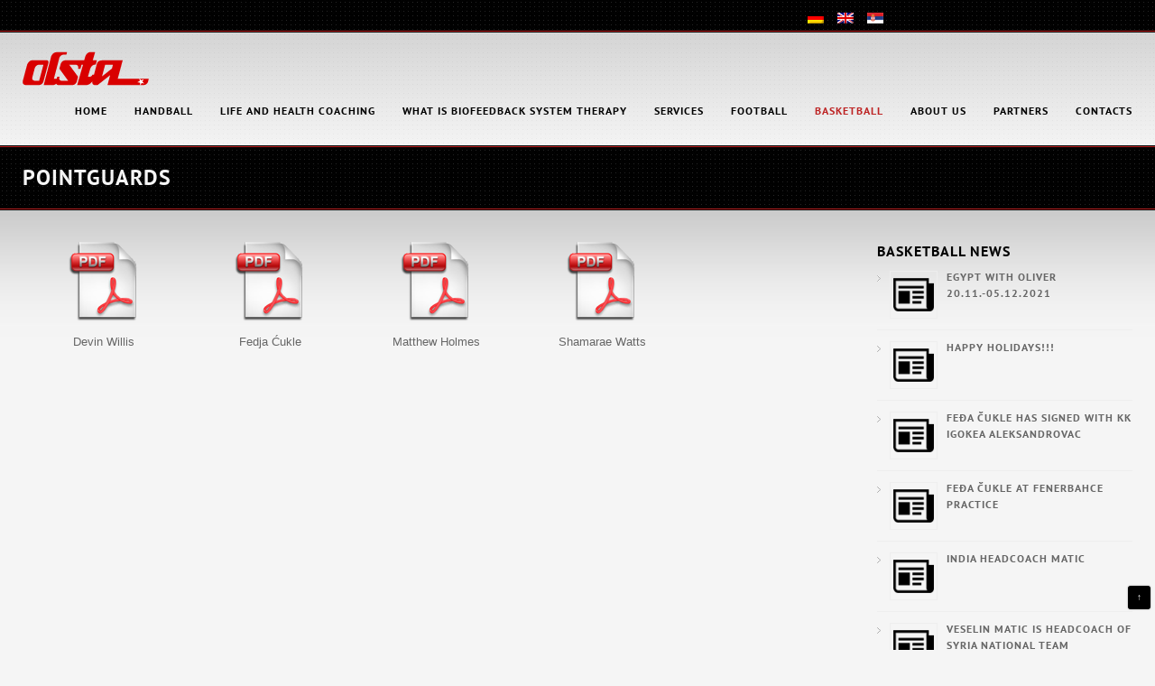

--- FILE ---
content_type: text/html; charset=UTF-8
request_url: https://www.olsta.de/en/basketball-clients/pointguards/
body_size: 6252
content:
<!DOCTYPE HTML>
<html lang="en-US">
<!-- Proudly powered by WordPress (http://wordpress.org) -->
<head>
    
    <meta http-equiv="Content-Type" content="text/html; charset=utf-8" />
    <meta name="robots" content="index, follow" />
    <meta name="keywords" content="" />
    <meta name="description" content="" />

    <title>Pointguards // OLSTA</title>

    <link rel="shortcut icon" href="https://www.olsta.de/wp-content/themes/olsta/img/logo/favicon.ico" />
    <link rel="pingback" href="https://www.olsta.de/en/xmlrpc.php" />
    
<link rel='dns-prefetch' href='//maps.google.com' />
<link rel='dns-prefetch' href='//s.w.org' />
<link rel="alternate" type="application/rss+xml" title="OLSTA &raquo; Feed" href="https://www.olsta.de/en/feed/" />
<link rel="alternate" type="application/rss+xml" title="OLSTA &raquo; Comments Feed" href="https://www.olsta.de/en/comments/feed/" />
		<script type="text/javascript">
			window._wpemojiSettings = {"baseUrl":"https:\/\/s.w.org\/images\/core\/emoji\/11.2.0\/72x72\/","ext":".png","svgUrl":"https:\/\/s.w.org\/images\/core\/emoji\/11.2.0\/svg\/","svgExt":".svg","source":{"concatemoji":"https:\/\/www.olsta.de\/wp-includes\/js\/wp-emoji-release.min.js?ver=5.1.21"}};
			!function(e,a,t){var n,r,o,i=a.createElement("canvas"),p=i.getContext&&i.getContext("2d");function s(e,t){var a=String.fromCharCode;p.clearRect(0,0,i.width,i.height),p.fillText(a.apply(this,e),0,0);e=i.toDataURL();return p.clearRect(0,0,i.width,i.height),p.fillText(a.apply(this,t),0,0),e===i.toDataURL()}function c(e){var t=a.createElement("script");t.src=e,t.defer=t.type="text/javascript",a.getElementsByTagName("head")[0].appendChild(t)}for(o=Array("flag","emoji"),t.supports={everything:!0,everythingExceptFlag:!0},r=0;r<o.length;r++)t.supports[o[r]]=function(e){if(!p||!p.fillText)return!1;switch(p.textBaseline="top",p.font="600 32px Arial",e){case"flag":return s([55356,56826,55356,56819],[55356,56826,8203,55356,56819])?!1:!s([55356,57332,56128,56423,56128,56418,56128,56421,56128,56430,56128,56423,56128,56447],[55356,57332,8203,56128,56423,8203,56128,56418,8203,56128,56421,8203,56128,56430,8203,56128,56423,8203,56128,56447]);case"emoji":return!s([55358,56760,9792,65039],[55358,56760,8203,9792,65039])}return!1}(o[r]),t.supports.everything=t.supports.everything&&t.supports[o[r]],"flag"!==o[r]&&(t.supports.everythingExceptFlag=t.supports.everythingExceptFlag&&t.supports[o[r]]);t.supports.everythingExceptFlag=t.supports.everythingExceptFlag&&!t.supports.flag,t.DOMReady=!1,t.readyCallback=function(){t.DOMReady=!0},t.supports.everything||(n=function(){t.readyCallback()},a.addEventListener?(a.addEventListener("DOMContentLoaded",n,!1),e.addEventListener("load",n,!1)):(e.attachEvent("onload",n),a.attachEvent("onreadystatechange",function(){"complete"===a.readyState&&t.readyCallback()})),(n=t.source||{}).concatemoji?c(n.concatemoji):n.wpemoji&&n.twemoji&&(c(n.twemoji),c(n.wpemoji)))}(window,document,window._wpemojiSettings);
		</script>
		<style type="text/css">
img.wp-smiley,
img.emoji {
	display: inline !important;
	border: none !important;
	box-shadow: none !important;
	height: 1em !important;
	width: 1em !important;
	margin: 0 .07em !important;
	vertical-align: -0.1em !important;
	background: none !important;
	padding: 0 !important;
}
</style>
	<link rel='stylesheet' id='wordpress-language-css'  href='https://www.olsta.de/wp-content/plugins/wordpress-language/res/css/style.css?ver=1.2.1' type='text/css' media='all' />
<link rel='stylesheet' id='stylesheet-css'  href='https://www.olsta.de/wp-content/themes/olsta/style.css?ver=5.1.21' type='text/css' media='all' />
<link rel='stylesheet' id='colorsheet-css'  href='https://www.olsta.de/wp-content/themes/olsta/css/colorsheet.php?color=BD2323&#038;ver=5.1.21' type='text/css' media='all' />
<link rel='stylesheet' id='themefont-css'  href='https://www.olsta.de/wp-content/themes/olsta/css/fonts/PTSans/stylesheet.css?ver=5.1.21' type='text/css' media='all' />
<link rel='stylesheet' id='typographie-css'  href='https://www.olsta.de/wp-content/themes/olsta/css/typography.php?name=PTSansBold&#038;alt=sans-serif&#038;ver=5.1.21' type='text/css' media='all' />
<link rel='stylesheet' id='wp-block-library-css'  href='https://www.olsta.de/wp-includes/css/dist/block-library/style.min.css?ver=5.1.21' type='text/css' media='all' />
<link rel='stylesheet' id='document-gallery-css'  href='https://www.olsta.de/wp-content/plugins/document-gallery/assets/css/style.min.css?ver=4.4.3' type='text/css' media='all' />
<link rel='stylesheet' id='t4bnewsticker-css'  href='https://www.olsta.de/wp-content/plugins/t4b-news-ticker/assets/css/t4bnewsticker.css?v=1.2.3&#038;ver=5.1.21' type='text/css' media='all' />
<link rel='stylesheet' id='mimetypes-link-icons-css'  href='https://www.olsta.de/wp-content/plugins/mimetypes-link-icons/css/style.php?cssvars=bXRsaV9oZWlnaHQ9NjQmbXRsaV9pbWFnZV90eXBlPXBuZyZtdGxpX2xlZnRvcnJpZ2h0PWxlZnQ&#038;ver=3.0' type='text/css' media='all' />
		<script type="text/javascript">
			ajaxurl = typeof(ajaxurl) !== 'string' ? 'https://www.olsta.de/wp-admin/admin-ajax.php' : ajaxurl;
		</script>
		<script type='text/javascript' src='https://www.olsta.de/wp-includes/js/jquery/jquery.js?ver=1.12.4'></script>
<script type='text/javascript' src='https://www.olsta.de/wp-includes/js/jquery/jquery-migrate.min.js?ver=1.4.1'></script>
<script type='text/javascript' src='https://www.olsta.de/wp-content/themes/olsta/js/jquery.olsta.js?ver=5.1.21'></script>
<script type='text/javascript' src='https://www.olsta.de/wp-content/themes/olsta/js/twitter.js?ver=5.1.21'></script>
<script type='text/javascript' src='https://www.olsta.de/wp-content/themes/olsta/js/jqueryslidemenu.js?ver=5.1.21'></script>
<script type='text/javascript' src='https://www.olsta.de/wp-content/themes/olsta/js/jquery.prettyPhoto.js?ver=5.1.21'></script>
<script type='text/javascript' src='https://www.olsta.de/wp-content/themes/olsta/js/jflickrfeed.js?ver=5.1.21'></script>
<script type='text/javascript' src='https://www.olsta.de/wp-content/themes/olsta/js/jquery.easing.js?ver=5.1.21'></script>
<script type='text/javascript' src='http://maps.google.com/maps/api/js?sensor=false&#038;ver=5.1.21'></script>
<script type='text/javascript' src='https://www.olsta.de/wp-content/themes/olsta/js/custom.js?ver=5.1.21'></script>
<script type='text/javascript' src='https://www.olsta.de/wp-content/plugins/t4b-news-ticker/assets/js/jquery.liscroll.js?ver=1.2.3'></script>
<link rel='https://api.w.org/' href='https://www.olsta.de/wp-json/' />
<link rel="wlwmanifest" type="application/wlwmanifest+xml" href="https://www.olsta.de/wp-includes/wlwmanifest.xml" /> 
<meta name="generator" content="WordPress 5.1.21" />
<link rel="canonical" href="https://www.olsta.de/en/basketball-clients/pointguards/" />
<link rel='shortlink' href='https://www.olsta.de/?p=210' />
<link rel="alternate" type="application/json+oembed" href="https://www.olsta.de/wp-json/oembed/1.0/embed?url=https%3A%2F%2Fwww.olsta.de%2Fen%2Fbasketball-clients%2Fpointguards%2F" />
<link rel="alternate" type="text/xml+oembed" href="https://www.olsta.de/wp-json/oembed/1.0/embed?url=https%3A%2F%2Fwww.olsta.de%2Fen%2Fbasketball-clients%2Fpointguards%2F&#038;format=xml" />

<meta http-equiv="Content-Language" content="en-US" />
<style type="text/css" media="screen">
.qtrans_flag span { display:none }
.qtrans_flag { height:12px; width:18px; display:block }
.qtrans_flag_and_text { padding-left:20px }
.qtrans_flag_de { background:url(https://www.olsta.de/wp-content/plugins/qtranslate/flags/de.png) no-repeat }
.qtrans_flag_en { background:url(https://www.olsta.de/wp-content/plugins/qtranslate/flags/gb.png) no-repeat }
.qtrans_flag_sr { background:url(https://www.olsta.de/wp-content/plugins/qtranslate/flags/rs.png) no-repeat }
</style>
<link hreflang="de" href="https://www.olsta.de/basketball-clients/pointguards/" rel="alternate" />
<link hreflang="sr" href="https://www.olsta.de/sr/basketball-clients/pointguards/" rel="alternate" />
    <style type="text/css">
		
/* TOPBAR */
	#top {
	    background-color:none !important;	    background-image: url('https://www.olsta.de/wp-content/themes/olsta/img/backgrounds/top_bg.jpg') !important;	    background-repeat:repeat !important;
	    background-position:left top !important;	}
	#top a { color: #666666 !important; }
	#top a:hover { color: #CCCCCC !important; }

/* HEADER */
	#header {
	    background-color:#C9C9C9 !important;	    background-image: url('https://www.olsta.de/wp-content/themes/olsta/img/backgrounds/header_bg.jpg') !important;	    background-repeat:repeat-x !important;
	    background-position:left top !important;	}
	#olstamenu ul li ul li a{ color:#F5F5F5 !important; }
	#olstamenu ul li ul li a:hover { border-bottom:1px solid #BD2323; color: #F5F5F5 !important; }
	#header a:hover,
	#olstamenu>ul>li.current-menu-item>a,
	#olstamenu>ul>li.current-menu-parent>a{ color:#BD2323 !important; }
	#header a{ color:#000000 !important; }

/* TEASER */
	#teaser {
	    background-color:none !important;	    background-image: url('https://www.olsta.de/wp-content/themes/olsta/img/backgrounds/teaser_bg.jpg') !important;	    background-repeat:no-repeat !important;
	    background-position:left top !important;	}
	#teaser h3.big{ color:  !important; }
	#teaser h3.small{ color:  !important; }
	#teaser h3 a { color: #CCCCCC !important; }
	#teaser h3 a:hover { color: #F5F5F5 !important; }

/* SLIDER */
	.caption-content span {
	    color:#F5F5F5 !important;
	    text-shadow:1px 1px 0px #000000 !important;
	}
	.caption-content strong {
	    background-color:#BD2323 !important;
	    color:#F5F5F5 !important;
	    text-shadow:1px 1px 0px #000000 !important;
	}

/* CONTENT */
	#container {
	    background-color:none !important;	    background-image: url('https://www.olsta.de/wp-content/themes/olsta/img/backgrounds/content_bg.jpg') !important;	    background-repeat:repeat-x !important;
	    background-position:left top !important;	}
	#container ul.tabs a, #conteiner ul.tabs a:hover, #container ul.tabs li a { color:#000 !important; }
	#container .tagcloud a:hover, #container #page-links a:hover, #container #page-links a:hover span{ color:#BD2323 !important; }
	#container a.fancy_link{ color:#666666 !important; } 	#container a.fancy_link:hover{ color:#000000 !important; } 	#container h3.blog_title a,#container h4.worktitle a{ color:#000000 !important; } 	#container h3.blog_title a:hover,#container h4.worktitle a:hover{ color:#BD2323 !important; } 	#container a{ color:#666666 !important; } 	#container a:hover{ color:#BD2323 !important; } 		    #container .team_box, #container .fancy_box, #container .team_box h1, #container .fancy_box h1, #container .team_box h2, #container .fancy_box h2, #container .team_box h3, #container .fancy_box h3, #container .team_box h4, #container .fancy_box h4, #container .team_box h5, #container .fancy_box h5, #container .team_box h6, #container .fancy_box h6, #container .tabs *, #container .panes *, #container .accordion *{color:#000 !important;}
	    #container{ color:#000000 !important; }
		hr, .hr{ border-top-color: #DEDEDE !important; border-bottom-color: #FFFFFF !important; }
	#container input[type="text"], #container textarea{ color: #FFFFFF !important;  background-color: #000000 !important; }
	#container input[type="text"]:focus, #container textarea:focus{ color: #000000 !important; background-color: #FFFFFF !important; }
	#container input.button{ color: #FFFFFF;  background-color: #000000; }
	#container input.button:hover{ color: #BD2323; background-color: #000000; }

/* FOOTER */
	#footer_bg {
	    background-color:none !important;	    background-image: url('https://www.olsta.de/wp-content/themes/olsta/img/backgrounds/footer_bg.jpg') !important;	    background-repeat: !important;
	    background-position:left top !important;	}
	#footer * { color:#CCCCCC !important; } 	#footer a { color:#999999 !important; } 	#footer a:hover { color: #CCCCCC !important; } 	#footer input[type="text"], #footer textarea{ color: #000000 !important;  background-color: #FFFFFF !important; }
	#footer input[type="text"]:focus, #footer textarea:focus{ color: #000000 !important; background-color: #FFFFFF !important; }
	#footer .button{ color: #000000 !important;  background-color: #FFFFFF !important; }
	#footer .button:hover{ color: #000000 !important; background-color: #FFFFFF !important; }
/* BOTTOMBAR */
	#sub_footer{
	    background-color:none !important;	    background-image: url('https://www.olsta.de/wp-content/themes/olsta/img/backgrounds/sub_footer_bg.jpg') !important;	    background-repeat: !important;
	    background-position:left top !important;	}
	#sub_footer { color:#CCCCCC !important; } 	#sub_footer a { color:#666666 !important; } 	#sub_footer a:hover { color: #CCCCCC !important; } 
    </style>
    
    <!--[if lte IE 8]>
    <link rel="stylesheet" href="https://www.olsta.de/wp-content/themes/olsta/css/ie8.css" />
    <![endif]-->

</head>

<body class="page-template-default page page-id-210 page-child parent-pageid-206">
    <div style="">
        </div>
    <div id="toTop">&uarr;</div>
        <div id="top" class="fluid">
		<div class="container_12">
	    	<div class="grid_12">
    <ul class="qtrans_language_chooser" id="qtranslate-chooser"><li class="lang-de"><a href="https://www.olsta.de/basketball-clients/pointguards/" hreflang="de" title="Deutsch" class="qtrans_flag qtrans_flag_de"><span style="display:none">Deutsch</span></a></li><li class="lang-en active"><a href="https://www.olsta.de/en/basketball-clients/pointguards/" hreflang="en" title="English" class="qtrans_flag qtrans_flag_en"><span style="display:none">English</span></a></li><li class="lang-sr"><a href="https://www.olsta.de/sr/basketball-clients/pointguards/" hreflang="sr" title="Srpski" class="qtrans_flag qtrans_flag_sr"><span style="display:none">Srpski</span></a></li></ul><div class="qtrans_widget_end"></div>	    	</div>
        </div>
    </div>
    
    <div id="header" class="fluid">
	<div class="container_12 clearfix">
	    
	    <div id="logo" class="grid_3">
		<a href="https://www.olsta.de/en/">
		    <h1><img src="https://www.olsta.de/wp-content/themes/olsta/img/logo/olsta-logo.png" alt="OLSTA" />		    </h1>
		</a>
	    </div>

	    <div id="navi">
		<div id="olstamenu"><ul id="menu-main-menu" class=""><li id="menu-item-17" class="menu-item menu-item-type-custom menu-item-object-custom menu-item-home menu-item-17"><a href="https://www.olsta.de/en/">HOME</a></li>
<li id="menu-item-204" class="menu-item menu-item-type-custom menu-item-object-custom menu-item-has-children menu-item-204"><a href="#">Handball</a>
<ul class="sub-menu">
	<li id="menu-item-1703" class="menu-item menu-item-type-custom menu-item-object-custom menu-item-has-children menu-item-1703"><a href="#">Handball Male</a>
	<ul class="sub-menu">
		<li id="menu-item-267" class="menu-item menu-item-type-post_type menu-item-object-page menu-item-267"><a href="https://www.olsta.de/en/handball-clients/back-court-left/">Back Court – left</a></li>
		<li id="menu-item-266" class="menu-item menu-item-type-post_type menu-item-object-page menu-item-266"><a href="https://www.olsta.de/en/handball-clients/back-court-center/">Back Court – center</a></li>
		<li id="menu-item-265" class="menu-item menu-item-type-post_type menu-item-object-page menu-item-265"><a href="https://www.olsta.de/en/handball-clients/back-court-right/">Back Court – right</a></li>
		<li id="menu-item-264" class="menu-item menu-item-type-post_type menu-item-object-page menu-item-264"><a href="https://www.olsta.de/en/handball-clients/pivot/">Pivot</a></li>
		<li id="menu-item-1784" class="menu-item menu-item-type-post_type menu-item-object-page menu-item-1784"><a href="https://www.olsta.de/en/handball-clients/ausen-links/">Wings &#8211; left</a></li>
		<li id="menu-item-1782" class="menu-item menu-item-type-post_type menu-item-object-page menu-item-1782"><a href="https://www.olsta.de/en/handball-clients/ausen-rechts/">Wings &#8211; right</a></li>
		<li id="menu-item-262" class="menu-item menu-item-type-post_type menu-item-object-page menu-item-262"><a href="https://www.olsta.de/en/handball-clients/goalkeeper/">Goalkeeper</a></li>
		<li id="menu-item-261" class="menu-item menu-item-type-post_type menu-item-object-page menu-item-261"><a href="https://www.olsta.de/en/handball-clients/hanball-coaches/">Hanball Coaches</a></li>
	</ul>
</li>
	<li id="menu-item-1704" class="menu-item menu-item-type-custom menu-item-object-custom menu-item-has-children menu-item-1704"><a href="#">Handball Female</a>
	<ul class="sub-menu">
		<li id="menu-item-1708" class="menu-item menu-item-type-post_type menu-item-object-page menu-item-1708"><a href="https://www.olsta.de/en/handball-clients/ruckraumspieler-links-women/">Back Court – left</a></li>
		<li id="menu-item-1707" class="menu-item menu-item-type-post_type menu-item-object-page menu-item-1707"><a href="https://www.olsta.de/en/handball-clients/ruckraum-mitte-woman/">Back Court – center</a></li>
		<li id="menu-item-1709" class="menu-item menu-item-type-post_type menu-item-object-page menu-item-1709"><a href="https://www.olsta.de/en/handball-clients/ruckraumspieler-rechts-women/">Back Court – right</a></li>
		<li id="menu-item-1710" class="menu-item menu-item-type-post_type menu-item-object-page menu-item-1710"><a href="https://www.olsta.de/en/handball-clients/kreisspieler-women/">Pivot</a></li>
		<li id="menu-item-1783" class="menu-item menu-item-type-post_type menu-item-object-page menu-item-1783"><a href="https://www.olsta.de/en/handball-clients/ausen-links-women/">Wings &#8211; left</a></li>
		<li id="menu-item-1781" class="menu-item menu-item-type-post_type menu-item-object-page menu-item-1781"><a href="https://www.olsta.de/en/handball-clients/ausen-rechts-women/">Wings &#8211; right</a></li>
		<li id="menu-item-1712" class="menu-item menu-item-type-post_type menu-item-object-page menu-item-1712"><a href="https://www.olsta.de/en/handball-clients/torhuter-women/">Goalkeeper</a></li>
		<li id="menu-item-1706" class="menu-item menu-item-type-post_type menu-item-object-page menu-item-1706"><a href="https://www.olsta.de/en/handball-clients/handball-trainer-women/">Hanball Coaches</a></li>
	</ul>
</li>
</ul>
</li>
<li id="menu-item-706" class="menu-item menu-item-type-post_type menu-item-object-page menu-item-706"><a href="https://www.olsta.de/en/life-and-health-coaching/">Life and health coaching</a></li>
<li id="menu-item-924" class="menu-item menu-item-type-post_type menu-item-object-page menu-item-924"><a href="https://www.olsta.de/en/was-ist-scio/">What is Biofeedback System Therapy</a></li>
<li id="menu-item-21" class="menu-item menu-item-type-custom menu-item-object-custom menu-item-has-children menu-item-21"><a href="#">Services</a>
<ul class="sub-menu">
	<li id="menu-item-800" class="menu-item menu-item-type-post_type menu-item-object-page menu-item-800"><a href="https://www.olsta.de/en/life-and-health-coaching/">Life and Health coaching</a></li>
	<li id="menu-item-31" class="menu-item menu-item-type-post_type menu-item-object-page menu-item-31"><a href="https://www.olsta.de/en/corporate-philosophy-and-vision/">Corporate Philosophy and Vision</a></li>
	<li id="menu-item-40" class="menu-item menu-item-type-post_type menu-item-object-page menu-item-40"><a href="https://www.olsta.de/en/public-relations-marketing-and-communications/">Public relations, Marketing and Communications</a></li>
	<li id="menu-item-39" class="menu-item menu-item-type-post_type menu-item-object-page menu-item-39"><a href="https://www.olsta.de/en/financial-and-legal-consultancy/">Financial and Legal consultancy</a></li>
	<li id="menu-item-38" class="menu-item menu-item-type-post_type menu-item-object-page menu-item-38"><a href="https://www.olsta.de/en/client-consultancy-and-service/">Client consultancy and service</a></li>
</ul>
</li>
<li id="menu-item-733" class="menu-item menu-item-type-post_type menu-item-object-page menu-item-733"><a href="https://www.olsta.de/en/fusball/">Football</a></li>
<li id="menu-item-205" class="menu-item menu-item-type-custom menu-item-object-custom current-menu-ancestor current-menu-parent menu-item-has-children menu-item-205"><a href="#">Basketball</a>
<ul class="sub-menu">
	<li id="menu-item-246" class="menu-item menu-item-type-post_type menu-item-object-page current-menu-item page_item page-item-210 current_page_item menu-item-246"><a href="https://www.olsta.de/en/basketball-clients/pointguards/">Pointguards</a></li>
	<li id="menu-item-245" class="menu-item menu-item-type-post_type menu-item-object-page menu-item-245"><a href="https://www.olsta.de/en/basketball-clients/shooting-guards/">Shooting Guards</a></li>
	<li id="menu-item-244" class="menu-item menu-item-type-post_type menu-item-object-page menu-item-244"><a href="https://www.olsta.de/en/basketball-clients/forwards/">Forwards</a></li>
	<li id="menu-item-243" class="menu-item menu-item-type-post_type menu-item-object-page menu-item-243"><a href="https://www.olsta.de/en/basketball-clients/power-forwards/">Power Forwards</a></li>
	<li id="menu-item-242" class="menu-item menu-item-type-post_type menu-item-object-page menu-item-242"><a href="https://www.olsta.de/en/basketball-clients/centers/">Centers</a></li>
	<li id="menu-item-241" class="menu-item menu-item-type-post_type menu-item-object-page menu-item-241"><a href="https://www.olsta.de/en/basketball-clients/basketball-coaches/">Basketball Coaches</a></li>
</ul>
</li>
<li id="menu-item-45" class="menu-item menu-item-type-post_type menu-item-object-page menu-item-45"><a href="https://www.olsta.de/en/about-us/">About Us</a></li>
<li id="menu-item-1174" class="menu-item menu-item-type-post_type menu-item-object-page menu-item-1174"><a href="https://www.olsta.de/en/partner/">Partners</a></li>
<li id="menu-item-11" class="menu-item menu-item-type-post_type menu-item-object-page menu-item-11"><a href="https://www.olsta.de/en/contacts/">Contacts</a></li>
</ul></div>
            </div>

        </div>
    </div>

    <div class="clear"></div>
<div id="teaser" class="fluid">
    <div class="container_12 clearfix">
	<div class="grid_12">

	    <h3 class="big left">Pointguards</h3>
	    
	    
	</div>
    </div>
</div>

<div id="container" class="fluid">
    <div class="container_12 clearfix">

	
	<div id="content" class="grid_8">
	    
	    <p><a href="https://www.olsta.de/wp-content/uploads/2021/09/Devin-Willis.pdf" class="mtli_attachment mtli_pdf">Devin Willis</a> <a href="https://www.olsta.de/wp-content/uploads/2021/09/Fedja-Ćukle.pdf" class="mtli_attachment mtli_pdf">Fedja Ćukle</a> <a href="https://www.olsta.de/wp-content/uploads/2021/09/Matthew-Holmes.pdf" class="mtli_attachment mtli_pdf">Matthew Holmes</a> <a href="https://www.olsta.de/wp-content/uploads/2021/09/Shamarae-Watts.pdf" class="mtli_attachment mtli_pdf">Shamarae Watts</a></p>
	    
	    
	    
	    <div class="clear"></div>

	</div>

		<div class="sidebar_right clearfix">
	    <style>
.rpwe-block ul{list-style:none!important;margin-left:0!important;padding-left:0!important;}.rpwe-block li{border-bottom:1px solid #eee;margin-bottom:10px;padding-bottom:10px;list-style-type: none;}.rpwe-block a{display:inline!important;text-decoration:none;}.rpwe-block h3{background:none!important;clear:none;margin-bottom:0!important;margin-top:0!important;font-weight:400;font-size:12px!important;line-height:1.5em;}.rpwe-thumb{border:1px solid #EEE!important;box-shadow:none!important;margin:2px 10px 2px 0;padding:3px!important;}.rpwe-summary{font-size:12px;}.rpwe-time{color:#bbb;font-size:11px;}.rpwe-comment{color:#bbb;font-size:11px;padding-left:5px;}.rpwe-alignleft{display:inline;float:left;}.rpwe-alignright{display:inline;float:right;}.rpwe-aligncenter{display:block;margin-left: auto;margin-right: auto;}.rpwe-clearfix:before,.rpwe-clearfix:after{content:"";display:table !important;}.rpwe-clearfix:after{clear:both;}.rpwe-clearfix{zoom:1;}
</style>
	<div class="widget clearfix" id="rpwe_widget-3"><h4>Basketball news</h4><div  class="rpwe-block "><ul class="rpwe-ul"><li class="rpwe-li rpwe-clearfix"><a class="rpwe-img" href="https://www.olsta.de/en/egypt-with-oliver-20-11-05-12-2021/" rel="bookmark"><img class="rpwe-alignleft rpwe-thumb rpwe-default-thumb" src="https://www.olsta.de/wp-content/themes/olsta/img/icons/news.png" alt="Egypt with Oliver 20.11.-05.12.2021" width="45" height="45"></a><h3 class="rpwe-title"><a href="https://www.olsta.de/en/egypt-with-oliver-20-11-05-12-2021/" title="Permalink to Egypt with Oliver 20.11.-05.12.2021" rel="bookmark">Egypt with Oliver 20.11.-05.12.2021</a></h3></li><li class="rpwe-li rpwe-clearfix"><a class="rpwe-img" href="https://www.olsta.de/en/frohe-weihnachten/" rel="bookmark"><img class="rpwe-alignleft rpwe-thumb rpwe-default-thumb" src="https://www.olsta.de/wp-content/themes/olsta/img/icons/news.png" alt="Happy Holidays!!!" width="45" height="45"></a><h3 class="rpwe-title"><a href="https://www.olsta.de/en/frohe-weihnachten/" title="Permalink to Happy Holidays!!!" rel="bookmark">Happy Holidays!!!</a></h3></li><li class="rpwe-li rpwe-clearfix"><a class="rpwe-img" href="https://www.olsta.de/en/feda-cukle-unterschreibt-bei-kk-igokea-aleksandrovac/" rel="bookmark"><img class="rpwe-alignleft rpwe-thumb rpwe-default-thumb" src="https://www.olsta.de/wp-content/themes/olsta/img/icons/news.png" alt="Feđa Čukle has signed with KK IGOKEA Aleksandrovac" width="45" height="45"></a><h3 class="rpwe-title"><a href="https://www.olsta.de/en/feda-cukle-unterschreibt-bei-kk-igokea-aleksandrovac/" title="Permalink to Feđa Čukle has signed with KK IGOKEA Aleksandrovac" rel="bookmark">Feđa Čukle has signed with KK IGOKEA Aleksandrovac</a></h3></li><li class="rpwe-li rpwe-clearfix"><a class="rpwe-img" href="https://www.olsta.de/en/feda-cukle-kod-fenerbacea-na-treningu/" rel="bookmark"><img class="rpwe-alignleft rpwe-thumb rpwe-default-thumb" src="https://www.olsta.de/wp-content/themes/olsta/img/icons/news.png" alt="Feđa Čukle at Fenerbahce practice" width="45" height="45"></a><h3 class="rpwe-title"><a href="https://www.olsta.de/en/feda-cukle-kod-fenerbacea-na-treningu/" title="Permalink to Feđa Čukle at Fenerbahce practice" rel="bookmark">Feđa Čukle at Fenerbahce practice</a></h3></li><li class="rpwe-li rpwe-clearfix"><a class="rpwe-img" href="https://www.olsta.de/en/india-headcoach-matic/" rel="bookmark"><img class="rpwe-alignleft rpwe-thumb rpwe-default-thumb" src="https://www.olsta.de/wp-content/themes/olsta/img/icons/news.png" alt="India Headcoach Matic" width="45" height="45"></a><h3 class="rpwe-title"><a href="https://www.olsta.de/en/india-headcoach-matic/" title="Permalink to India Headcoach Matic" rel="bookmark">India Headcoach Matic</a></h3></li><li class="rpwe-li rpwe-clearfix"><a class="rpwe-img" href="https://www.olsta.de/en/veselin-matic-is-headcoach-of-syria-national-team/" rel="bookmark"><img class="rpwe-alignleft rpwe-thumb rpwe-default-thumb" src="https://www.olsta.de/wp-content/themes/olsta/img/icons/news.png" alt="Veselin Matic is headcoach of Syria National Team" width="45" height="45"></a><h3 class="rpwe-title"><a href="https://www.olsta.de/en/veselin-matic-is-headcoach-of-syria-national-team/" title="Permalink to Veselin Matic is headcoach of Syria National Team" rel="bookmark">Veselin Matic is headcoach of Syria National Team</a></h3></li><li class="rpwe-li rpwe-clearfix"><a class="rpwe-img" href="https://www.olsta.de/en/nikola-pavlicevic-spielt-fur-bc-zepter-wien/" rel="bookmark"><img class="rpwe-alignleft rpwe-thumb rpwe-default-thumb" src="https://www.olsta.de/wp-content/themes/olsta/img/icons/news.png" alt="Nikola Pavlicev playes for BC Zepter Vienna" width="45" height="45"></a><h3 class="rpwe-title"><a href="https://www.olsta.de/en/nikola-pavlicevic-spielt-fur-bc-zepter-wien/" title="Permalink to Nikola Pavlicev playes for BC Zepter Vienna" rel="bookmark">Nikola Pavlicev playes for BC Zepter Vienna</a></h3></li></ul></div><!-- Generated by http://wordpress.org/plugins/recent-posts-widget-extended/ --></div>	</div>
	
    </div>
</div>



<div id="sub_footer" class="fluid">
    <div class="container_12">
	<div class="grid_12">
	    <p>OLSTA © Copyright 1998-2021 | All Rights Reserved.</p>
	    	    <ul class="social">
				<li><a href="https://www.olsta.de/olsta-impressum/" >Impressum</a></li>
			    </ul>
	    	</div>
    </div>
</div>

<script type='text/javascript' src='https://www.olsta.de/wp-includes/js/comment-reply.min.js?ver=5.1.21'></script>
<script type='text/javascript' src='https://www.olsta.de/wp-content/plugins/document-gallery/assets/js/gallery.min.js?ver=4.4.3'></script>
<script type='text/javascript'>
/* <![CDATA[ */
var i18n_mtli = {"hidethings":"1","enable_async":"","enable_async_debug":"","avoid_selector":".wp-caption"};
/* ]]> */
</script>
<script type='text/javascript' src='https://www.olsta.de/wp-content/plugins/mimetypes-link-icons/js/mtli-str-replace.min.js?ver=3.1.0'></script>
<script type='text/javascript' src='https://www.olsta.de/wp-includes/js/wp-embed.min.js?ver=5.1.21'></script>

<script type="text/javascript">

  var _gaq = _gaq || [];
  _gaq.push(['_setAccount', 'UA-2797857-6']);
  _gaq.push(['_trackPageview']);

  (function() {
    var ga = document.createElement('script'); ga.type = 'text/javascript'; ga.async = true;
    ga.src = ('https:' == document.location.protocol ? 'https://ssl' : 'http://www') + '.google-analytics.com/ga.js';
    var s = document.getElementsByTagName('script')[0]; s.parentNode.insertBefore(ga, s);
  })();

</script>
</body>
</html>


--- FILE ---
content_type: text/css
request_url: https://www.olsta.de/wp-content/themes/olsta/style.css?ver=5.1.21
body_size: 44
content:
/*
Theme Name: Olsta
	Theme URI: http://www.olsta.de
	Description: Portfolio WordPress Theme
	Author: Konekton
	Author URI: http://www.konekton.com
	License: GNU General Public License version 3.0
	License URI: http://www.gnu.org/licenses/gpl-3.0.html
	Version: 3.1
*/

@import url("css/default.css");

--- FILE ---
content_type: text/css;charset=UTF-8
request_url: https://www.olsta.de/wp-content/plugins/mimetypes-link-icons/css/style.php?cssvars=bXRsaV9oZWlnaHQ9NjQmbXRsaV9pbWFnZV90eXBlPXBuZyZtdGxpX2xlZnRvcnJpZ2h0PWxlZnQ&ver=3.0
body_size: 576
content:

.mtli_attachment {
	display:inline-block;
	height: auto;
	min-height:64px;
	background-position: top left;
	background-attachment: scroll;
	background-repeat: no-repeat;
	padding-top: 100px !important;
	width: 180px;
	vertical-align: bottom;
	text-align: center;
	background-position-x: center;
}
.mtli_3g2 {
	background-image: url(../images/3g2-icon-64x64.png); }
.mtli_3gp {
	background-image: url(../images/3gp-icon-64x64.png); }
.mtli_ai {
	background-image: url(../images/ai-icon-64x64.png); }
.mtli_air {
	background-image: url(../images/air-icon-64x64.png); }
.mtli_asf {
	background-image: url(../images/asf-icon-64x64.png); }
.mtli_avi {
	background-image: url(../images/avi-icon-64x64.png); }
.mtli_bib {
	background-image: url(../images/bib-icon-64x64.png); }
.mtli_cls {
	background-image: url(../images/cls-icon-64x64.png); }
.mtli_csv {
	background-image: url(../images/csv-icon-64x64.png); }
.mtli_deb {
	background-image: url(../images/deb-icon-64x64.png); }
.mtli_djvu {
	background-image: url(../images/djvu-icon-64x64.png); }
.mtli_dmg {
	background-image: url(../images/dmg-icon-64x64.png); }
.mtli_doc {
	background-image: url(../images/doc-icon-64x64.png); }
.mtli_docx {
	background-image: url(../images/docx-icon-64x64.png); }
.mtli_dwf {
	background-image: url(../images/dwf-icon-64x64.png); }
.mtli_dwg {
	background-image: url(../images/dwg-icon-64x64.png); }
.mtli_eps {
	background-image: url(../images/eps-icon-64x64.png); }
.mtli_epub {
	background-image: url(../images/epub-icon-64x64.png); }
.mtli_exe {
	background-image: url(../images/exe-icon-64x64.png); }
.mtli_f {
	background-image: url(../images/f-icon-64x64.png); }
.mtli_f77 {
	background-image: url(../images/f77-icon-64x64.png); }
.mtli_f90 {
	background-image: url(../images/f90-icon-64x64.png); }
.mtli_flac {
	background-image: url(../images/flac-icon-64x64.png); }
.mtli_flv {
	background-image: url(../images/flv-icon-64x64.png); }
.mtli_gif {
	background-image: url(../images/gif-icon-64x64.png); }
.mtli_gz {
	background-image: url(../images/gz-icon-64x64.png); }
.mtli_ico {
	background-image: url(../images/ico-icon-64x64.png); }
.mtli_indd {
	background-image: url(../images/indd-icon-64x64.png); }
.mtli_iso {
	background-image: url(../images/iso-icon-64x64.png); }
.mtli_jpg {
	background-image: url(../images/jpg-icon-64x64.png); }
.mtli_jpeg {
	background-image: url(../images/jpeg-icon-64x64.png); }
.mtli_key {
	background-image: url(../images/key-icon-64x64.png); }
.mtli_log {
	background-image: url(../images/log-icon-64x64.png); }
.mtli_m4a {
	background-image: url(../images/m4a-icon-64x64.png); }
.mtli_m4v {
	background-image: url(../images/m4v-icon-64x64.png); }
.mtli_midi {
	background-image: url(../images/midi-icon-64x64.png); }
.mtli_mkv {
	background-image: url(../images/mkv-icon-64x64.png); }
.mtli_mov {
	background-image: url(../images/mov-icon-64x64.png); }
.mtli_mp3 {
	background-image: url(../images/mp3-icon-64x64.png); }
.mtli_mp4 {
	background-image: url(../images/mp4-icon-64x64.png); }
.mtli_mpeg {
	background-image: url(../images/mpeg-icon-64x64.png); }
.mtli_mpg {
	background-image: url(../images/mpg-icon-64x64.png); }
.mtli_msi {
	background-image: url(../images/msi-icon-64x64.png); }
.mtli_odp {
	background-image: url(../images/odp-icon-64x64.png); }
.mtli_ods {
	background-image: url(../images/ods-icon-64x64.png); }
.mtli_odt {
	background-image: url(../images/odt-icon-64x64.png); }
.mtli_oga {
	background-image: url(../images/oga-icon-64x64.png); }
.mtli_ogg {
	background-image: url(../images/ogg-icon-64x64.png); }
.mtli_ogv {
	background-image: url(../images/ogv-icon-64x64.png); }
.mtli_pdf {
	background-image: url(../images/pdf-icon-64x64.png); }
.mtli_png {
	background-image: url(../images/png-icon-64x64.png); }
.mtli_pps {
	background-image: url(../images/pps-icon-64x64.png); }
.mtli_ppsx {
	background-image: url(../images/ppsx-icon-64x64.png); }
.mtli_ppt {
	background-image: url(../images/ppt-icon-64x64.png); }
.mtli_pptx {
	background-image: url(../images/pptx-icon-64x64.png); }
.mtli_psd {
	background-image: url(../images/psd-icon-64x64.png); }
.mtli_pub {
	background-image: url(../images/pub-icon-64x64.png); }
.mtli_py {
	background-image: url(../images/py-icon-64x64.png); }
.mtli_qt {
	background-image: url(../images/qt-icon-64x64.png); }
.mtli_ra {
	background-image: url(../images/ra-icon-64x64.png); }
.mtli_ram {
	background-image: url(../images/ram-icon-64x64.png); }
.mtli_rar {
	background-image: url(../images/rar-icon-64x64.png); }
.mtli_rm {
	background-image: url(../images/rm-icon-64x64.png); }
.mtli_rpm {
	background-image: url(../images/rpm-icon-64x64.png); }
.mtli_rtf {
	background-image: url(../images/rtf-icon-64x64.png); }
.mtli_rv {
	background-image: url(../images/rv-icon-64x64.png); }
.mtli_skp {
	background-image: url(../images/skp-icon-64x64.png); }
.mtli_spx {
	background-image: url(../images/spx-icon-64x64.png); }
.mtli_sql {
	background-image: url(../images/sql-icon-64x64.png); }
.mtli_sty {
	background-image: url(../images/sty-icon-64x64.png); }
.mtli_tar {
	background-image: url(../images/tar-icon-64x64.png); }
.mtli_tex {
	background-image: url(../images/tex-icon-64x64.png); }
.mtli_tgz {
	background-image: url(../images/tgz-icon-64x64.png); }
.mtli_tiff {
	background-image: url(../images/tiff-icon-64x64.png); }
.mtli_ttf {
	background-image: url(../images/ttf-icon-64x64.png); }
.mtli_txt {
	background-image: url(../images/txt-icon-64x64.png); }
.mtli_vob {
	background-image: url(../images/vob-icon-64x64.png); }
.mtli_wav {
	background-image: url(../images/wav-icon-64x64.png); }
.mtli_wmv {
	background-image: url(../images/wmv-icon-64x64.png); }
.mtli_xls {
	background-image: url(../images/xls-icon-64x64.png); }
.mtli_xlsx {
	background-image: url(../images/xlsx-icon-64x64.png); }
.mtli_xml {
	background-image: url(../images/xml-icon-64x64.png); }
.mtli_xpi {
	background-image: url(../images/xpi-icon-64x64.png); }
.mtli_zip {
	background-image: url(../images/zip-icon-64x64.png); }

--- FILE ---
content_type: text/css
request_url: https://www.olsta.de/wp-content/themes/olsta/css/prettyPhoto.css
body_size: 2291
content:
/* ------------------------------------------------------------------------
This you can edit.
------------------------------------------------------------------------- */

div.light_rounded .pp_top .pp_left {
background: url(../img/prettyPhoto/light_rounded/sprite.png) -88px -53px no-repeat;
} /* Top left corner */
div.light_rounded .pp_top .pp_middle {
background: #fff;
} /* Top pattern/color */
div.light_rounded .pp_top .pp_right {
background: url(../img/prettyPhoto/light_rounded/sprite.png) -110px -53px no-repeat;
} /* Top right corner */
div.light_rounded .pp_content .ppt {
color: #000;
}
div.light_rounded .pp_content_container .pp_left, div.light_rounded .pp_content_container .pp_right {
background: #fff;
}
div.light_rounded .pp_content {
background-color: #fff;
} /* Content background */
div.light_rounded .pp_next:hover {
background: url(../img/prettyPhoto/light_rounded/btnNext.png) center right no-repeat;
cursor: pointer;
} /* Next button */
div.light_rounded .pp_previous:hover {
background: url(../img/prettyPhoto/light_rounded/btnPrevious.png) center left no-repeat;
cursor: pointer;
} /* Previous button */
div.light_rounded .pp_expand {
background: url(../img/prettyPhoto/light_rounded/sprite.png) -31px -26px no-repeat;
cursor: pointer;
} /* Expand button */
div.light_rounded .pp_expand:hover {
background: url(../img/prettyPhoto/light_rounded/sprite.png) -31px -47px no-repeat;
cursor: pointer;
} /* Expand button hover */
div.light_rounded .pp_contract {
background: url(../img/prettyPhoto/light_rounded/sprite.png) 0 -26px no-repeat;
cursor: pointer;
} /* Contract button */
div.light_rounded .pp_contract:hover {
background: url(../img/prettyPhoto/light_rounded/sprite.png) 0 -47px no-repeat;
cursor: pointer;
} /* Contract button hover */
div.light_rounded .pp_close {
width: 75px;
height: 22px;
background: url(../img/prettyPhoto/light_rounded/sprite.png) -1px -1px no-repeat;
cursor: pointer;
} /* Close button */
div.light_rounded #pp_full_res .pp_inline {
color: #000;
}
div.light_rounded .pp_gallery a.pp_arrow_previous, div.light_rounded .pp_gallery a.pp_arrow_next {
margin-top: 12px !important;
}
div.light_rounded .pp_nav .pp_play {
background: url(../img/prettyPhoto/light_rounded/sprite.png) -1px -100px no-repeat;
height: 15px;
width: 14px;
}
div.light_rounded .pp_nav .pp_pause {
background: url(../img/prettyPhoto/light_rounded/sprite.png) -24px -100px no-repeat;
height: 15px;
width: 14px;
}
div.light_rounded .pp_arrow_previous {
background: url(../img/prettyPhoto/light_rounded/sprite.png) 0 -71px no-repeat;
} /* The previous arrow in the bottom nav */
div.light_rounded .pp_arrow_previous.disabled {
background-position: 0 -87px;
cursor: default;
}
div.light_rounded .pp_arrow_next {
background: url(../img/prettyPhoto/light_rounded/sprite.png) -22px -71px no-repeat;
} /* The next arrow in the bottom nav */
div.light_rounded .pp_arrow_next.disabled {
background-position: -22px -87px;
cursor: default;
}
div.light_rounded .pp_bottom .pp_left {
background: url(../img/prettyPhoto/light_rounded/sprite.png) -88px -80px no-repeat;
} /* Bottom left corner */
div.light_rounded .pp_bottom .pp_middle {
background: #fff;
} /* Bottom pattern/color */
div.light_rounded .pp_bottom .pp_right {
background: url(../img/prettyPhoto/light_rounded/sprite.png) -110px -80px no-repeat;
} /* Bottom right corner */
div.light_rounded .pp_loaderIcon {
background: url(../img/prettyPhoto/light_rounded/loader.gif) center center no-repeat;
} /* Loader icon */
/* ----------------------------------
Dark Rounded Theme
----------------------------------- */

div.dark_rounded .pp_top .pp_left {
background: url(../img/prettyPhoto/dark_rounded/sprite.png) -88px -53px no-repeat;
} /* Top left corner */
div.dark_rounded .pp_top .pp_middle {
background: url(../img/prettyPhoto/dark_rounded/contentPattern.png) top left repeat;
} /* Top pattern/color */
div.dark_rounded .pp_top .pp_right {
background: url(../img/prettyPhoto/dark_rounded/sprite.png) -110px -53px no-repeat;
} /* Top right corner */
div.dark_rounded .pp_content_container .pp_left {
background: url(../img/prettyPhoto/dark_rounded/contentPattern.png) top left repeat-y;
} /* Left Content background */
div.dark_rounded .pp_content_container .pp_right {
background: url(../img/prettyPhoto/dark_rounded/contentPattern.png) top right repeat-y;
} /* Right Content background */
div.dark_rounded .pp_content {
background: url(../img/prettyPhoto/dark_rounded/contentPattern.png) top left repeat;
} /* Content background */
div.dark_rounded .pp_next:hover {
background: url(../img/prettyPhoto/dark_rounded/btnNext.png) center right no-repeat;
cursor: pointer;
} /* Next button */
div.dark_rounded .pp_previous:hover {
background: url(../img/prettyPhoto/dark_rounded/btnPrevious.png) center left no-repeat;
cursor: pointer;
} /* Previous button */
div.dark_rounded .pp_expand {
background: url(../img/prettyPhoto/dark_rounded/sprite.png) -31px -26px no-repeat;
cursor: pointer;
} /* Expand button */
div.dark_rounded .pp_expand:hover {
background: url(../img/prettyPhoto/dark_rounded/sprite.png) -31px -47px no-repeat;
cursor: pointer;
} /* Expand button hover */
div.dark_rounded .pp_contract {
background: url(../img/prettyPhoto/dark_rounded/sprite.png) 0 -26px no-repeat;
cursor: pointer;
} /* Contract button */
div.dark_rounded .pp_contract:hover {
background: url(../img/prettyPhoto/dark_rounded/sprite.png) 0 -47px no-repeat;
cursor: pointer;
} /* Contract button hover */
div.dark_rounded .pp_close {
width: 75px;
height: 22px;
background: url(../img/prettyPhoto/dark_rounded/sprite.png) -1px -1px no-repeat;
cursor: pointer;
} /* Close button */
div.dark_rounded .currentTextHolder {
color: #c4c4c4;
}
div.dark_rounded .pp_description {
color: #fff;
}
div.dark_rounded #pp_full_res .pp_inline {
color: #fff;
}
div.dark_rounded .pp_gallery a.pp_arrow_previous, div.dark_rounded .pp_gallery a.pp_arrow_next {
margin-top: 12px !important;
}
div.dark_rounded .pp_nav .pp_play {
background: url(../img/prettyPhoto/dark_rounded/sprite.png) -1px -100px no-repeat;
height: 15px;
width: 14px;
}
div.dark_rounded .pp_nav .pp_pause {
background: url(../img/prettyPhoto/dark_rounded/sprite.png) -24px -100px no-repeat;
height: 15px;
width: 14px;
}
div.dark_rounded .pp_arrow_previous {
background: url(../img/prettyPhoto/dark_rounded/sprite.png) 0 -71px no-repeat;
} /* The previous arrow in the bottom nav */
div.dark_rounded .pp_arrow_previous.disabled {
background-position: 0 -87px;
cursor: default;
}
div.dark_rounded .pp_arrow_next {
background: url(../img/prettyPhoto/dark_rounded/sprite.png) -22px -71px no-repeat;
} /* The next arrow in the bottom nav */
div.dark_rounded .pp_arrow_next.disabled {
background-position: -22px -87px;
cursor: default;
}
div.dark_rounded .pp_bottom .pp_left {
background: url(../img/prettyPhoto/dark_rounded/sprite.png) -88px -80px no-repeat;
} /* Bottom left corner */
div.dark_rounded .pp_bottom .pp_middle {
background: url(../img/prettyPhoto/dark_rounded/contentPattern.png) top left repeat;
} /* Bottom pattern/color */
div.dark_rounded .pp_bottom .pp_right {
background: url(../img/prettyPhoto/dark_rounded/sprite.png) -110px -80px no-repeat;
} /* Bottom right corner */
div.dark_rounded .pp_loaderIcon {
background: url(../img/prettyPhoto/dark_rounded/loader.gif) center center no-repeat;
} /* Loader icon */
/* ----------------------------------
Dark Square Theme
----------------------------------- */

div.dark_square .pp_left, div.dark_square .pp_middle, div.dark_square .pp_right, div.dark_square .pp_content {
background: url(../img/prettyPhoto/dark_square/contentPattern.png) top left repeat;
}
div.dark_square .currentTextHolder {
color: #c4c4c4;
}
div.dark_square .pp_description {
color: #fff;
}
div.dark_square .pp_loaderIcon {
background: url(../img/prettyPhoto/dark_rounded/loader.gif) center center no-repeat;
} /* Loader icon */
div.dark_square .pp_content_container .pp_left {
background: url(../img/prettyPhoto/dark_rounded/contentPattern.png) top left repeat-y;
} /* Left Content background */
div.dark_square .pp_content_container .pp_right {
background: url(../img/prettyPhoto/dark_rounded/contentPattern.png) top right repeat-y;
} /* Right Content background */
div.dark_square .pp_expand {
background: url(../img/prettyPhoto/dark_square/sprite.png) -31px -26px no-repeat;
cursor: pointer;
} /* Expand button */
div.dark_square .pp_expand:hover {
background: url(../img/prettyPhoto/dark_square/sprite.png) -31px -47px no-repeat;
cursor: pointer;
} /* Expand button hover */
div.dark_square .pp_contract {
background: url(../img/prettyPhoto/dark_square/sprite.png) 0 -26px no-repeat;
cursor: pointer;
} /* Contract button */
div.dark_square .pp_contract:hover {
background: url(../img/prettyPhoto/dark_square/sprite.png) 0 -47px no-repeat;
cursor: pointer;
} /* Contract button hover */
div.dark_square .pp_close {
width: 75px;
height: 22px;
background: url(../img/prettyPhoto/dark_square/sprite.png) -1px -1px no-repeat;
cursor: pointer;
} /* Close button */
div.dark_square #pp_full_res .pp_inline {
color: #fff;
}
div.dark_square .pp_gallery a.pp_arrow_previous, div.dark_square .pp_gallery a.pp_arrow_next {
margin-top: 12px !important;
}
div.dark_square .pp_nav .pp_play {
background: url(../img/prettyPhoto/dark_square/sprite.png) -1px -100px no-repeat;
height: 15px;
width: 14px;
}
div.dark_square .pp_nav .pp_pause {
background: url(../img/prettyPhoto/dark_square/sprite.png) -24px -100px no-repeat;
height: 15px;
width: 14px;
}
div.dark_square .pp_arrow_previous {
background: url(../img/prettyPhoto/dark_square/sprite.png) 0 -71px no-repeat;
} /* The previous arrow in the bottom nav */
div.dark_square .pp_arrow_previous.disabled {
background-position: 0 -87px;
cursor: default;
}
div.dark_square .pp_arrow_next {
background: url(../img/prettyPhoto/dark_square/sprite.png) -22px -71px no-repeat;
} /* The next arrow in the bottom nav */
div.dark_square .pp_arrow_next.disabled {
background-position: -22px -87px;
cursor: default;
}
div.dark_square .pp_next:hover {
background: url(../img/prettyPhoto/dark_square/btnNext.png) center right no-repeat;
cursor: pointer;
} /* Next button */
div.dark_square .pp_previous:hover {
background: url(../img/prettyPhoto/dark_square/btnPrevious.png) center left no-repeat;
cursor: pointer;
} /* Previous button */
/* ----------------------------------
Light Square Theme
----------------------------------- */

div.light_square .pp_left, div.light_square .pp_middle, div.light_square .pp_right, div.light_square .pp_content {
background: #fff;
}
div.light_square .pp_content .ppt {
color: #000;
}
div.light_square .pp_expand {
background: url(../img/prettyPhoto/light_square/sprite.png) -31px -26px no-repeat;
cursor: pointer;
} /* Expand button */
div.light_square .pp_expand:hover {
background: url(../img/prettyPhoto/light_square/sprite.png) -31px -47px no-repeat;
cursor: pointer;
} /* Expand button hover */
div.light_square .pp_contract {
background: url(../img/prettyPhoto/light_square/sprite.png) 0 -26px no-repeat;
cursor: pointer;
} /* Contract button */
div.light_square .pp_contract:hover {
background: url(../img/prettyPhoto/light_square/sprite.png) 0 -47px no-repeat;
cursor: pointer;
} /* Contract button hover */
div.light_square .pp_close {
width: 75px;
height: 22px;
background: url(../img/prettyPhoto/light_square/sprite.png) -1px -1px no-repeat;
cursor: pointer;
} /* Close button */
div.light_square #pp_full_res .pp_inline {
color: #000;
}
div.light_square .pp_gallery a.pp_arrow_previous, div.light_square .pp_gallery a.pp_arrow_next {
margin-top: 12px !important;
}
div.light_square .pp_nav .pp_play {
background: url(../img/prettyPhoto/light_square/sprite.png) -1px -100px no-repeat;
height: 15px;
width: 14px;
}
div.light_square .pp_nav .pp_pause {
background: url(../img/prettyPhoto/light_square/sprite.png) -24px -100px no-repeat;
height: 15px;
width: 14px;
}
div.light_square .pp_arrow_previous {
background: url(../img/prettyPhoto/light_square/sprite.png) 0 -71px no-repeat;
} /* The previous arrow in the bottom nav */
div.light_square .pp_arrow_previous.disabled {
background-position: 0 -87px;
cursor: default;
}
div.light_square .pp_arrow_next {
background: url(../img/prettyPhoto/light_square/sprite.png) -22px -71px no-repeat;
} /* The next arrow in the bottom nav */
div.light_square .pp_arrow_next.disabled {
background-position: -22px -87px;
cursor: default;
}
div.light_square .pp_next:hover {
background: url(../img/prettyPhoto/light_square/btnNext.png) center right no-repeat;
cursor: pointer;
} /* Next button */
div.light_square .pp_previous:hover {
background: url(../img/prettyPhoto/light_square/btnPrevious.png) center left no-repeat;
cursor: pointer;
} /* Previous button */
/* ----------------------------------
Facebook style Theme
----------------------------------- */

div.facebook .pp_top .pp_left {
background: url(../img/prettyPhoto/facebook/sprite.png) -88px -53px no-repeat;
} /* Top left corner */
div.facebook .pp_top .pp_middle {
background: url(../img/prettyPhoto/facebook/contentPatternTop.png) top left repeat-x;
} /* Top pattern/color */
div.facebook .pp_top .pp_right {
background: url(../img/prettyPhoto/facebook/sprite.png) -110px -53px no-repeat;
} /* Top right corner */
div.facebook .pp_content .ppt {
color: #000;
}
div.facebook .pp_content_container .pp_left {
background: url(../img/prettyPhoto/facebook/contentPatternLeft.png) top left repeat-y;
} /* Content background */
div.facebook .pp_content_container .pp_right {
background: url(../img/prettyPhoto/facebook/contentPatternRight.png) top right repeat-y;
} /* Content background */
div.facebook .pp_content {
background: #fff;
} /* Content background */
div.facebook .pp_expand {
background: url(../img/prettyPhoto/facebook/sprite.png) -31px -26px no-repeat;
cursor: pointer;
} /* Expand button */
div.facebook .pp_expand:hover {
background: url(../img/prettyPhoto/facebook/sprite.png) -31px -47px no-repeat;
cursor: pointer;
} /* Expand button hover */
div.facebook .pp_contract {
background: url(../img/prettyPhoto/facebook/sprite.png) 0 -26px no-repeat;
cursor: pointer;
} /* Contract button */
div.facebook .pp_contract:hover {
background: url(../img/prettyPhoto/facebook/sprite.png) 0 -47px no-repeat;
cursor: pointer;
} /* Contract button hover */
div.facebook .pp_close {
width: 22px;
height: 22px;
background: url(../img/prettyPhoto/facebook/sprite.png) -1px -1px no-repeat;
cursor: pointer;
} /* Close button */
div.facebook #pp_full_res .pp_inline {
color: #000;
}
div.facebook .pp_loaderIcon {
background: url(../img/prettyPhoto/facebook/loader.gif) center center no-repeat;
} /* Loader icon */
div.facebook .pp_arrow_previous {
background: url(../img/prettyPhoto/facebook/sprite.png) 0 -71px no-repeat;
height: 22px;
margin-top: 0;
width: 22px;
} /* The previous arrow in the bottom nav */
div.facebook .pp_arrow_previous.disabled {
background-position: 0 -96px;
cursor: default;
}
div.facebook .pp_arrow_next {
background: url(../img/prettyPhoto/facebook/sprite.png) -32px -71px no-repeat;
height: 22px;
margin-top: 0;
width: 22px;
} /* The next arrow in the bottom nav */
div.facebook .pp_arrow_next.disabled {
background-position: -32px -96px;
cursor: default;
}
div.facebook .pp_nav {
margin-top: 0;
}
div.facebook .pp_nav p {
font-size: 15px;
padding: 0 3px 0 4px;
}
div.facebook .pp_nav .pp_play {
background: url(../img/prettyPhoto/facebook/sprite.png) -1px -123px no-repeat;
height: 22px;
width: 22px;
}
div.facebook .pp_nav .pp_pause {
background: url(../img/prettyPhoto/facebook/sprite.png) -32px -123px no-repeat;
height: 22px;
width: 22px;
}
div.facebook .pp_next:hover {
background: url(../img/prettyPhoto/facebook/btnNext.png) center right no-repeat;
cursor: pointer;
} /* Next button */
div.facebook .pp_previous:hover {
background: url(../img/prettyPhoto/facebook/btnPrevious.png) center left no-repeat;
cursor: pointer;
} /* Previous button */
div.facebook .pp_bottom .pp_left {
background: url(../img/prettyPhoto/facebook/sprite.png) -88px -80px no-repeat;
} /* Bottom left corner */
div.facebook .pp_bottom .pp_middle {
background: url(../img/prettyPhoto/facebook/contentPatternBottom.png) top left repeat-x;
} /* Bottom pattern/color */
div.facebook .pp_bottom .pp_right {
background: url(../img/prettyPhoto/facebook/sprite.png) -110px -80px no-repeat;
} /* Bottom right corner */
/* ------------------------------------------------------------------------
DO NOT CHANGE
------------------------------------------------------------------------- */

div.pp_pic_holder a:focus {
outline:none;
}
div.pp_overlay {
background: #000;
display: none;
left: 0;
position: absolute;
top: 0;
width: 100%;
z-index: 9500;
}
div.pp_pic_holder {
display: none;
position: absolute;
width: 100px;
z-index: 10000;
}
.pp_top {
height: 20px;
position: relative;
}
* html .pp_top {
padding: 0 20px;
}
.pp_top .pp_left {
height: 20px;
left: 0;
position: absolute;
width: 20px;
}
.pp_top .pp_middle {
height: 20px;
left: 20px;
position: absolute;
right: 20px;
}
* html .pp_top .pp_middle {
left: 0;
position: static;
}
.pp_top .pp_right {
height: 20px;
left: auto;
position: absolute;
right: 0;
top: 0;
width: 20px;
}
.pp_content {
height: 40px;
}
.pp_fade {
display: none;
}
.pp_content_container {
position: relative;
text-align: left;
width: 100%;
}
.pp_content_container .pp_left {
padding-left: 20px;
}
.pp_content_container .pp_right {
padding-right: 20px;
}
.pp_content_container .pp_details {
float: left;
margin: 10px 0 2px 0;
}
.pp_description {
display: none;
margin: 0 0 5px 0;
}
.pp_nav {
clear: left;
float: left;
margin: 3px 0 0 0;
}
.pp_nav p {
float: left;
margin: 2px 4px;
}
.pp_nav .pp_play, .pp_nav .pp_pause {
float: left;
margin-right: 4px;
text-indent: -10000px;
}
a.pp_arrow_previous, a.pp_arrow_next {
display: block;
float: left;
height: 15px;
margin-top: 3px;
overflow: hidden;
text-indent: -10000px;
width: 14px;
}
.pp_hoverContainer {
position: absolute;
top: 0;
width: 100%;
z-index: 2000;
}
.pp_gallery {
left: 50%;
margin-top: -50px;
position: absolute;
z-index: 10000;
}
.pp_gallery ul {
float: left;
height: 35px;
margin: 0 0 0 5px;
overflow: hidden;
padding: 0;
position: relative;
}
.pp_gallery ul a {
border: 1px #000 solid;
border: 1px rgba(0, 0, 0, 0.5) solid;
display: block;
float: left;
height: 33px;
overflow: hidden;
}
.pp_gallery ul a:hover, .pp_gallery li.selected a {
border-color: #fff;
}
.pp_gallery ul a img {
border: 0;
}
.pp_gallery li {
display: block;
float: left;
margin: 0 5px 0 0;
}
.pp_gallery li.default a {
background: url(../img/prettyPhoto/facebook/default_thumbnail.gif) 0 0 no-repeat;
display: block;
height: 33px;
width: 50px;
}
.pp_gallery li.default a img {
display: none;
}
.pp_gallery .pp_arrow_previous, .pp_gallery .pp_arrow_next {
margin-top: 7px !important;
}
a.pp_next {
background: url(../img/prettyPhoto/light_rounded/btnNext.png) 10000px 10000px no-repeat;
display: block;
float: right;
height: 100%;
text-indent: -10000px;
width: 49%;
}
a.pp_previous {
background: url(../img/prettyPhoto/light_rounded/btnNext.png) 10000px 10000px no-repeat;
display: block;
float: left;
height: 100%;
text-indent: -10000px;
width: 49%;
}
a.pp_expand, a.pp_contract {
cursor: pointer;
display: none;
height: 20px;
position: absolute;
right: 30px;
text-indent: -10000px;
top: 10px;
width: 20px;
z-index: 20000;
}
a.pp_close {
display: block;
float: right;
line-height:22px;
text-indent: -10000px;
}
.pp_bottom {
height: 20px;
position: relative;
}
* html .pp_bottom {
padding: 0 20px;
}
.pp_bottom .pp_left {
height: 20px;
left: 0;
position: absolute;
width: 20px;
}
.pp_bottom .pp_middle {
height: 20px;
left: 20px;
position: absolute;
right: 20px;
}
* html .pp_bottom .pp_middle {
left: 0;
position: static;
}
.pp_bottom .pp_right {
height: 20px;
left: auto;
position: absolute;
right: 0;
top: 0;
width: 20px;
}
.pp_loaderIcon {
display: block;
height: 24px;
left: 50%;
margin: -12px 0 0 -12px;
position: absolute;
top: 50%;
width: 24px;
}
#pp_full_res {
line-height: 1 !important;
}
#pp_full_res .pp_inline {
text-align: left;
}
#pp_full_res .pp_inline p {
margin: 0 0 15px 0;
}
div.ppt {
color: #fff;
display: none;
font-size: 17px;
margin: 0 0 5px 15px;
z-index: 9999;
}
/* ------------------------------------------------------------------------
Miscellaneous
------------------------------------------------------------------------- */

.clearfix:after {
content: ".";
display: block;
height: 0;
clear: both;
visibility: hidden;
}
.clearfix {
display: inline-block;
}
/* Hides from IE-mac \*/
* html .clearfix {
height: 1%;
}
.clearfix {
display: block;
}
/* End hide from IE-mac */


--- FILE ---
content_type: application/javascript
request_url: https://www.olsta.de/wp-content/themes/olsta/js/jquery.olsta.js?ver=5.1.21
body_size: 825
content:
jQuery.noConflict();
/* ------------------------------------------------
   Olsta function for fancyCaptions
------------------------------------------------ */
 jQuery.fn.fancyCaption = function(settings) {
		settings = jQuery.extend({
		    slideTopBar: '.slide-top',	    // class for top bar caption. set to false to disable top bar slide
		    slideLeftBar: '.slide-left',    // class for top bar caption. set to false to disable top bar slide
		    slideBottomBar: '.slide-bottom',// class for bottom bar caption. set to false to disable bottom bar slide
		    slideRightBar: '.slide-right',  // class for bottom bar caption. set to false to disable bottom bar slide
		    slideTimeIn: 300,		    // time in ms to slide in top/bottom captions
		    slideEasingIn: 'swing',	    // slide in easing
		    slideTimeOut: 500,		    // time in ms to slide out top/bottom captions
		    slideEasingOut: 'swing',	    // slide out easing

		    fadeElement: '.fade',	    // class of the fade element
		    fadeTimeIn: 500,		    // time in ms to fade in overlay container
		    fadeEasingIn: 'swing',	    // fade in easing
		    fadeTimeOut: 500,		    // time in ms to fade out overlay container
		    fadeEasingOut: 'swing',	    // fade out easing
		    fadeFrom: 1,		    // final opacity the overlay container fades to (0=none, 1=full transparency)
		    fadeTo: 0.5			    // final opacity the overlay container fades to (0=none, 1=full transparency)
		}, settings);

		return this.each( function(){
		    if( settings.fadeElement ) jQuery(this).find(settings.fadeElement).stop().animate({ opacity: settings.fadeFrom }, 0 ).nextAll();

		    if( settings.slideTopBar ) jQuery(this).find(settings.slideTopBar).css('top', '-'+jQuery(this).find(settings.slideTopBar).outerHeight()+'px');
		    if( settings.slideRightBar ) jQuery(this).find(settings.slideRightBar).css('right', '-'+jQuery(this).find(settings.slideRightBar).outerWidth()+'px');
		    if( settings.slideBottomBar ) jQuery(this).find(settings.slideBottomBar).css('bottom', '-'+jQuery(this).find(settings.slideBottomBar).outerHeight()+'px');
		    if( settings.slideLeftBar ) jQuery(this).find(settings.slideLeftBar).css('left', '-'+jQuery(this).find(settings.slideLeftBar).outerWidth()+'px');

		    if( settings.slideBottomBar || settings.slideTopBar || settings.slideRightBar || settings.slideLeftBar || settings.fadeElement ){
			jQuery(this).hover(
			    function () {
				if( settings.fadeElement ) jQuery(this).find(settings.fadeElement).first().stop().animate({ opacity: settings.fadeTo }, settings.fadeTimeIn, settings.fadeEasingIn );
				if( settings.slideTopBar ) jQuery(this).find(settings.slideTopBar).stop().show().animate({ top: '-2px' }, settings.slideTimeIn, settings.slideEasingIn);
				if( settings.slideRightBar ) jQuery(this).find(settings.slideRightBar).stop().show().animate({ right: '0' }, settings.slideTimeIn, settings.slideEasingIn);
				if( settings.slideBottomBar ) jQuery(this).find(settings.slideBottomBar).stop().show().animate({ bottom: '0' }, settings.slideTimeIn, settings.slideEasingIn);
				if( settings.slideLeftBar ) jQuery(this).find(settings.slideLeftBar).stop().show().animate({ left: '0' }, settings.slideTimeIn, settings.slideEasingIn);
			    },
			    function () {
				if( settings.fadeElement ) jQuery(this).find(settings.fadeElement).first().stop().animate({ opacity: settings.fadeFrom }, settings.fadeTimeOut, settings.fadeEasingOut);
				if( settings.slideTopBar ) jQuery(this).find(settings.slideTopBar).stop().animate({ top: '-'+jQuery(this).find(settings.slideTopBar).outerHeight() }, settings.slideTimeOut, settings.slideEasingOut, function(){ jQuery(this).children(settings.slideTopBar).hide() });
				if( settings.slideRightBar ) jQuery(this).find(settings.slideRightBar).stop().show().animate({ right: '-'+jQuery(this).find(settings.slideRightBar).outerWidth() }, settings.slideTimeIn, settings.slideEasingOut);
				if( settings.slideBottomBar ) jQuery(this).find(settings.slideBottomBar).stop().animate({ bottom: '-'+jQuery(this).find(settings.slideBottomBar).outerHeight() }, settings.slideTimeOut, settings.slideEasingOut, function(){ jQuery(this).children(settings.slideBottomBar).hide() });
				if( settings.slideLeftBar ) jQuery(this).find(settings.slideLeftBar).stop().show().animate({ left: '-'+jQuery(this).find(settings.slideLeftBar).outerWidth() }, settings.slideTimeIn, settings.slideEasingOut);
			    }
			);
		    }
		});
	    };

/* ------------------------------------------------
   Olsta image fade
------------------------------------------------ */
jQuery.fn.imageFade = function(settings) {
		settings = jQuery.extend({
		    fadeTimeIn: 500,		    // time in ms to fade in overlay container
		    fadeEasingIn: 'swing',	    // fade in easing
		    fadeTimeOut: 500,		    // time in ms to fade out overlay container
		    fadeEasingOut: 'swing',	    // fade out easing
		    fadeTo: 0.5			    // final opacity the overlay container fades to (0=none, 1=full transparency)
		}, settings);
		return this.each( function(){
		    jQuery(this).hover(function(){
			jQuery(this).stop().animate({opacity:settings.fadeTo},settings.fadeTimeIn,settings.fadeEasingIn);
		    },function(){
			jQuery(this).stop().animate({opacity:1},settings.fadeTimeOut,settings.fadeEasingOut);
		    });
		});
	    };

/* ------------------------------------------------
   function for simple hover effects
------------------------------------------------ */
jQuery.fn.opacity = function(settings) {
settings = jQuery.extend({
         startop: 0.5,
         midop: 0.8,
         endop: 1
			}, settings);
	jQuery(this).mouseenter(function () {

		jQuery(this).find('p').animate({opacity: settings.startop }, {queue:false, duration: 400});
		jQuery(this).find('a').show().animate({opacity: settings.endop }, {queue:false, duration: 400});


	}).mouseleave(function () {

		jQuery(this).find('p').animate({opacity: settings.endop }, {queue:false, duration: 400});
		jQuery(this).find('a').hide().animate({opacity: settings.startop }, {queue:false, duration: 400});

	});
};